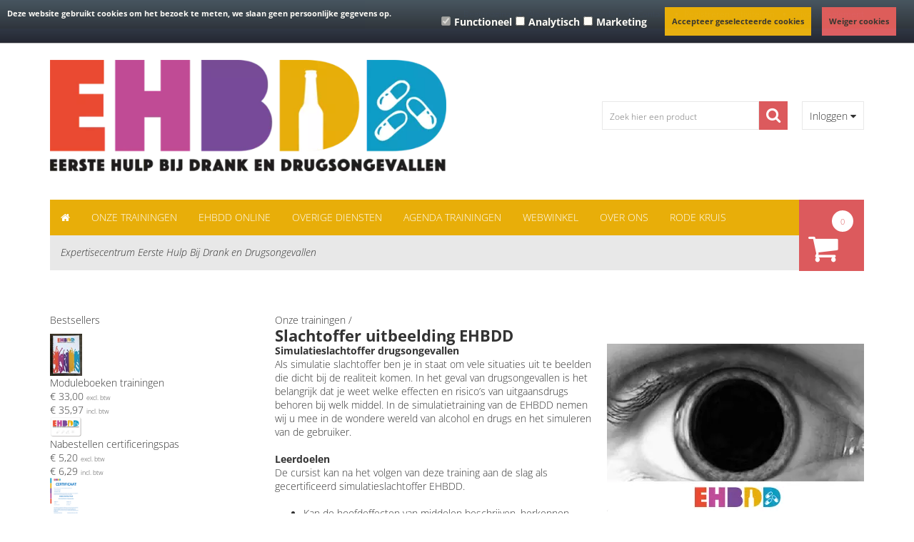

--- FILE ---
content_type: text/xml; charset="utf-8"
request_url: https://www.ehbdd.nl/website/Includes/AjaxFunctions/WebsiteAjaxHandler.php?Show=ProductCategory
body_size: 411
content:
<?xml version="1.0" encoding="utf-8" ?><xjx><cmd n="js"><![CDATA[$(".page__viewed-recently").html("  ")]]></cmd><cmd n="js"><![CDATA[$(".page__most-viewed").html("   ")]]></cmd><cmd n="js"><![CDATA[console.group("9696714: Slachtoffer uitbeelding EHBDD            POST:https://www.ehbdd.nl/website/Includes/AjaxFunctions/WebsiteAjaxHandler.php?Show=ProductCategory:LoadCategory");]]></cmd><cmd n="js"><![CDATA[console.info("Factory_Protom_Page_Category_ViewedRecently       Factory\Protom\Page\Category\{closure}:73 Page element is null, false returnd");]]></cmd><cmd n="js"><![CDATA[console.info("Factory_Protom_Page_Category_MostViewed           Factory\Protom\Page\Category\{closure}:68 Page element is null, false returnd");]]></cmd><cmd n="js">console.groupEnd()</cmd><cmd n="js"><![CDATA[ajaxRequest.callbackSuccess("load");]]></cmd><cmd n="js"><![CDATA[CSRF.SetToken("a460daf90140c1982ce812e5734b2993ffacdf80cc06c9ae709fe134b078c149")]]></cmd></xjx>